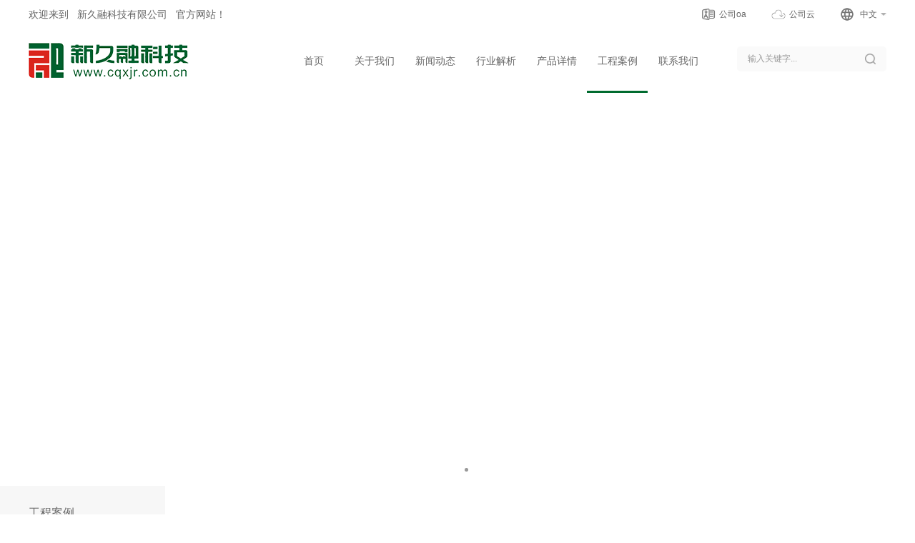

--- FILE ---
content_type: text/html
request_url: https://www.cqxjr.com.cn/case/gcal/
body_size: 6514
content:
<!DOCTYPE html>
<html>
<head>
	<meta charset="UTF-8">
	<meta name="author" content="bigprawn">
	<title>工程案例 - 新久融科技公司</title>
		<meta name="keywords" content="重庆建筑模板,重庆综合管廊铝模板,重庆液压自动爬模,重庆液压自动爬架,重庆铝合金模板厂,重庆建筑模板价格,新久融," />
	<meta name="description" content="重庆新久融科技有限公司是一家提供建筑用铝合金模板、建筑智能爬架、爬模、pc工艺生产及配件等新型建筑施工材料和建筑新工艺的环保型建筑材料企业，拥有强大的技术研发队伍和专业的施工管理团队，可提供完善专业的模板解决方案和施工承包服务。欢迎咨询！" />
	<meta name="viewport" content="width=device-width, initial-scale=1.0, minimum-scale=1.0, maximum-scale=1.0, user-scalable=no,minimal-ui">
	<meta http-equiv="X-UA-Compatible" content="IE=edge,chrome=1">
	<meta http-equiv="Cache-Control" content="no-transform " />
	<meta name="HandheldFriendly" content="true">
	<meta name="renderer" content="webkit">
	<script type="text/javascript" src="/i/jquery1.42.min.js"></script>
	<script type="text/javascript" src="/i/jquery-2.1.1.min.js"></script>
	<script type="text/javascript" src="/i/TouchSlide.1.1.js"></script>
	<script type="text/javascript" src="/i/jquery.SuperSlide.2.1.1.js"></script>
	<link rel="stylesheet" href="/i/_jiurong.css" /> 
	<style type="text/css">
				.nv li a.lid5{border-bottom: 3px solid #006b2f;}
		.subnav a.lid17{color:#0096d7;background:url(/i/sub_li.jpg) right center no-repeat;}
	</style>
</head>
<body>
		<style>
.nv li.nv1 ul, .nv li.nv4 ul, .nv li.nv11 ul{ width: 340px;
left: -125px;}

	

</style>
	<!-- 头部 -->
	<dl class="header clearfix minw">
		<dt>欢迎来到 &nbsp; 新久融科技有限公司 &nbsp; 官方网站！</dt>
		<dd class="common clearfix">
			<ul class="clearfix">
				<li><a href="#" rel="nofollow"><img src="/i/ico/top1.png" />公司oa</a></li>
				<li><a href="#" rel="nofollow"><img src="/i/ico/top2.png" />公司云</a></li>
				<li>
					<img src="/i/ico/top3.png" />
					<span class="show">中文<img src="/i/ico/top4.jpg" /></span>
					<div class="options"><a href="/en/">English</a></div>
				</li>
			</ul>
		</dd>
	</dl>

	<!-- 幻灯片 -->
	<div class="hdp minw">
		<div class="nav clearfix">
			<div class="nav_bg"><span></span></div>
			<dl class="common nav_cn clearfix">
				<dt class="fl"><a href="/"></a></dt>
				<dd class="fr clearfix">
					<ul class="nv fl clearfix">
						<li>
							<a href="/" class="lid0">首页</a>
						</li>
						<li class="nv1">
							<a href="/about/profile/" class="lid1 sjnv">关于我们</a>
							<ul>
								<li><a href="/about/profile/" class="lid7">公司简介</a></li><li><a href="/about/organizational/" class="lid8">组织架构</a></li><li><a href="/about/honor/" class="lid9">资质荣誉</a></li><li><a href="/about/cotay/" class="lid58">公司团队</a></li>							</ul>
						</li>
						<li class="nv2">
							<a href="/news/industry/" class="lid2 sjnv">新闻动态</a>
							<ul>
								<li><a href="/news/industry/" class="lid10">行业动态</a></li><li><a href="/news/company/" class="lid11">公司新闻</a></li>							</ul>
						</li>
						<li class="nv3">
							<a href="/analysis/development/" class="lid3 sjnv">行业解析</a>
							<ul>
								<li><a href="/analysis/development/" class="lid12">行业发展</a></li><li><a href="/analysis/policy/action/" class="lid13">政策解读</a></li>							</ul>
						</li>
						<li class="nv4">
							<a href="/product/alufer/feature/" class="lid4 sjnv">产品详情</a>
							<ul>
								<li><a href="/product/alufer/feature/" class="lid14">铝合金模板</a></li><li><a href="/product/gallery/" class="lid15">综合管廊铝模板</a></li><li><a href="/product/hydraulic/climb/" class="lid16">液压自动爬模</a></li>							</ul>
						</li>
						<li class="nv5"><a href="/case/gcal/" class="lid5">工程案例</a></li>
						<li class="nv6"><a href="/contact/" class="lid6">联系我们</a></li>
					</ul>
					<form name="search" action="/e/search/index.php" method="post">
						<input name="tempid" value="1" type="hidden">
						<input name="tbname" value="news" type="hidden">
						<input name="show" value="title,smalltext" type="hidden">
						<input name="keyboard" onblur="if(this.value == '') {this.value='输入关键字...'}" onfocus="if(this.value == '输入关键字...') {this.value=''}" value="输入关键字..." class="input_txt" type="text">
						<input value="" class="input_but" type="submit">
					</form>
				</dd>
				<div class="nav_trigger"><span class="nav_icon"></span></div>
			</dl>
			<div class="nvbg"></div>
		</div>
		<div class="f pctp">
			<div class="bd">
				<ul>
					<li _src="url(/d/file/201901/f3d0b7dccc0f3e44cf70907d9b9ce147.jpg)" style="background: center 0 no-repeat;"><a href="http://www.cqxjr.com.cn/"  title="重庆建筑模板,新久融"></a></li><li _src="url(/d/file/201901/5bbf14519292602db05a193b928b1d04.jpg)" style="background: center 0 no-repeat;"><a href="http://www.cqxjr.com.cn/"  title="重庆建筑模板,新久融"></a></li>				</ul>
			</div>
			<div class="hd"><ul></ul></div>
			<span class="prev"></span>
			<span class="next"></span>
		</div>
		
		<!-- 手机banner -->
		<div class="fullslide sjtp" id="fullslide">
			<div class="bd">
				<ul>
					<li><img src="/d/file/201901/f3d0b7dccc0f3e44cf70907d9b9ce147.jpg" _src="/d/file/201901/f3d0b7dccc0f3e44cf70907d9b9ce147.jpg" alt="baner4"></li><li><img src="/d/file/201901/5bbf14519292602db05a193b928b1d04.jpg" _src="/d/file/201901/5bbf14519292602db05a193b928b1d04.jpg" alt="banner5"></li>				</ul>
			</div>
			<div class="hd">
				<ul>
					<li></li>
				</ul>
			</div>
		</div>
		<script type="text/javascript">
			TouchSlide({ 
				slideCell:"#fullslide",
				titCell:".hd ul", //开启自动分页 autoPage:true ，此时设置 titCell 为导航元素包裹层
				mainCell:".bd ul", 
				effect:"leftLoop", 
				autoPage:true,//自动分页
				autoPlay:true, //自动播放
				interTime:5000,
				delayTime:2500
			});
		</script>
	</div>
		
	<!-- 页面标题 -->
	<div class="ctit minw">
		<dl class="common clearfix">
			<dd class="mr">
				<h3>工程案例</h3>
				<div class="crumbs fr">您现在所在的位置：<a href="/"><img src="/i/home.png" /></a> > &nbsp;<a href="/case/">工程案例</a>>&nbsp;<a href="/case/gcal/">工程案例</a></div>
			</dd>
			<dt class="ml">
				工程案例				<span>Engineering case</span>
			</dt>
		</dl>
	</div>
	
	<!-- 主体内容 -->
	<div class="container clearfix common">
		<div class="ml">
			<div class="subnav">
				<a href="/case/gcal/" class="lid17">工程案例</a>			</div>
			<img src="/i/lx1.jpg" />
			<div class="lx">
				<p>建筑产业现代化</p>
				<p>推动建筑业转型升级</p>
				<img src="/i/lx2.png" />
			</div>
		</div>
		<div class="mr">
			<ul class="case clearfix">
								<li><a href="/html/201903/323.html" title="广西日报传媒集团危旧房改造工程">
					<div class="img"><img src="/d/file/201903/fef2c2d82ac20af643f9a0e43a71054a.jpg" /><span><img src="/i/imore2.png" /></span></div>
					<dl>
						<dt>广西日报传媒集团危旧房改造工程</dt>
						<dd>
							<p>开发商：广西传媒集团</p>
<p>总包单位：歌山环保</p>
<p>项目面积：约6万㎡</p>
						</dd>
					</dl>
				</a></li>
				<li><a href="/html/201903/322.html" title="贵阳龙湖·景粼天著">
					<div class="img"><img src="/d/file/201903/63886cf3f22224f3072534592f33dfc7.jpg" /><span><img src="/i/imore2.png" /></span></div>
					<dl>
						<dt>贵阳龙湖·景粼天著</dt>
						<dd>
							<p>开发商：龙湖地产</p>
<p>总包单位：贵州裕丰合置业投资有限公司</p>
<p>项目面积：730000平方米</p>
						</dd>
					</dl>
				</a></li>
				<li><a href="/html/201809/286.html" title="遵义东欣彩虹城F2组团">
					<div class="img"><img src="/d/file/201809/80093f247bfcaa17589de5b74b8650a3.jpg" /><span><img src="/i/imore2.png" /></span></div>
					<dl>
						<dt>遵义东欣彩虹城F2组团</dt>
						<dd>
							<p>开发商：东欣房地产开发公司</p>
<p>总包单位：歌山建设集团</p>
<p>项目面积：约15万㎡</p>
						</dd>
					</dl>
				</a></li>
				<li><a href="/html/201809/285.html" title=" 龙湖春江天镜">
					<div class="img"><img src="/d/file/201903/716cab95ec0de90006b7e1f7013a0bee.jpg" /><span><img src="/i/imore2.png" /></span></div>
					<dl>
						<dt> 龙湖春江天镜</dt>
						<dd>
							<p>开发商：龙湖地产&nbsp;&nbsp;</p>
<p>项目面积：115万平方&nbsp;&nbsp;</p>
<p>总包单位：先锋建设集团&nbsp;&nbsp;</p>
						</dd>
					</dl>
				</a></li>
				<li><a href="/html/201807/240.html" title="南宁保利领秀前城">
					<div class="img"><img src="/d/file/201807/11cef9566004815c4a26e7e6086912ed.jpg" /><span><img src="/i/imore2.png" /></span></div>
					<dl>
						<dt>南宁保利领秀前城</dt>
						<dd>
							<p>开发商：广西保利置业集团有限公司</p>
<p>总包单位：歌山建设集团有限公司</p>
<p>项目面积：约15万㎡</p>
						</dd>
					</dl>
				</a></li>
				<li><a href="/html/201803/137.html" title="融创欧麓花园">
					<div class="img"><img src="/d/file/201803/966fd2fc18f41e8cbf336e48bd42a1c2.jpg" /><span><img src="/i/imore2.png" /></span></div>
					<dl>
						<dt>融创欧麓花园</dt>
						<dd>
							<p>开发商：融创地产</p>
<p>总包单位：重庆光宇建设集团</p>
<p>项目面积：35万㎡</p>
						</dd>
					</dl>
				</a></li>
				<li><a href="/html/201803/136.html" title="融创江南融府">
					<div class="img"><img src="/d/file/201803/5d2dfc2d9527fd702f610c7a13e18520.jpg" /><span><img src="/i/imore2.png" /></span></div>
					<dl>
						<dt>融创江南融府</dt>
						<dd>
							<p>开发商：融创地产</p>
<p>总包单位：重庆光宇建设集团</p>
<p>项目面积：约9.4471万㎡</p>
						</dd>
					</dl>
				</a></li>
				<li><a href="/html/201803/135.html" title="中海九龙天颂">
					<div class="img"><img src="/d/file/201803/d23f3db07b7d5c8002f5746343f54a50.jpg" /><span><img src="/i/imore2.png" /></span></div>
					<dl>
						<dt>中海九龙天颂</dt>
						<dd>
							<p>开发商：中海地产</p>
<p>总包单位：重庆建工集团</p>
<p>项目面积：18万㎡</p>
						</dd>
					</dl>
				</a></li>

			</ul>
			<div class="page"><a title="Total record">&nbsp;<b>9</b> </a>&nbsp;&nbsp;&nbsp;<b>1</b>&nbsp;<a class="thispage" href="/case/gcal/index_2.html">2</a>&nbsp;<a class="nextpage" href="/case/gcal/index_2.html">></a>&nbsp;<a class="lastpage" href="/case/gcal/index_2.html">>|</a></div>
		</div>
	</div>
	<script>
		$(".case li").each(function(hb){ 
			if((hb+1) % 2 == 0){ 
				$(".case li:eq("+hb+")").css("float","right")
			}
		})
	</script>
		<!-- 底部 -->
	<div class="footer minw">
		<dl class="foot clearfix common">

			<dt class="fl clearfix">
				<h2>新久融科技有限公司<b>——</b><span>全程参与 · 高效实战 · 诚信省心</span></h2>
<div class="Omeks">
			<ul>
								<li>
					<img src="/d/file/201901/b437f01495a53e58e1cc795d8a9fc64b.png" />
				</li>
								<li>
					<img src="/d/file/201901/e93213c5e85b5a1ace282d11fe7879e9.png" />
				</li>
								<li>
					<img src="/d/file/201901/2c9b5cc997159dc0ae214d625e208f03.png" />
				</li>
								<li>
					<img src="/d/file/201901/5262237e147a47c6c963251d62f0f01a.png" />
				</li>
								<li>
					<img src="/d/file/201901/eb79b4a061e970845ce023aaebfe42a8.png" />
				</li>
								<li>
					<img src="/d/file/201901/f3c3adacbfe908fa16e28546bc36002c.png" />
				</li>
								<li>
					<img src="/d/file/201901/6017208c6b799ca23be665ddd1eb8a18.png" />
				</li>
								<li>
					<img src="/d/file/201901/508e463eac1d821f451ead7e0c6812d1.png" />
				</li>
								<li>
					<img src="/d/file/201901/14e49873d8767d00d3a3f59b2b843ee7.png" />
				</li>
								<li>
					<img src="/d/file/201901/4526e9cca5ed08444df47ba00fcb5756.png" />
				</li>
								<li>
					<img src="/d/file/201901/85b2823885425dd188d77de91bf134d4.png" />
				</li>
							</ul>
		  </div>
				<p><img src="/i/ico/ft1.png" />服务热线：023-87282888  /   王总: 19946972218</p>
				<p><img src="/i/ico/ft2.png" />传真：023-87282888</p>
				<p><img src="/i/ico/ft3.png" />地址：潼南区梓潼街道办事处幸福街2号 </a></p>
			</dt>
<div class="fl"><iframe frameborder="0" height="90" width="90" allowtransparency="true" scrolling="no" src="http://www.cqgseb.gov.cn/ztgsgl/WebMonitor/GUILayer/eImgMana/gshdimg.aspx?sfdm=120180917110034637864"></iframe></div>

			<dd class="fr clearfix">
<img src="/d/file/201901/16b0876eb37068071b4dfbf0af87c2b7.jpg"  style="width:110px;">
				<p>扫一扫 关注我们</p>
				
			</dd>
		</dl>
		<dl class="copy clearfix">
			<dt class="common"><p>版权：重庆新久融科技有限公司 &nbsp;&nbsp; <a target="_blank" href="https://beian.miit.gov.cn/" rel='nofollow'>渝ICP备18001279号</a> Powered by <a href="https://www.paichen.net/" target="_blank">重庆网站建设</a> <a target="_blank" rel="nofollow" href="http://www.beian.gov.cn/portal/registerSystemInfo?recordcode=50011202501425">渝公网安备 50011202501425号</a></p></dt>
			<dd><span></span></dd>
		</dl>

	</div>
	
	<script type="text/javascript">

		jQuery(".f").hover(function(){ jQuery(this).find(".prev,.next").stop(true,true).fadeTo("show",1) },function(){ jQuery(this).find(".prev,.next").fadeOut() });
		jQuery(".f").slide({ titCell:".hd ul", mainCell:".bd ul", effect:"fold",  autoPlay:true, autoPage:true, trigger:"click",mouseOverStop:false,interTime:3500,
			startFun:function(i){
				var curLi = jQuery(".f .bd li").eq(i);
				if( !!curLi.attr("_src") ){
					curLi.css("background-image",curLi.attr("_src")).removeAttr("_src")
				}
			}
		});
		$(function(){
			$('.nv li ul').parent().hover(function(){
				//$(this).find(".nv1").fadeIn(200);
				//$(this).find('a').eq(0).addClass('on');
				$('.nvbg').show();
			},function(){
				//$(this).find(".nv1").fadeOut(200);
				//$(this).find('a').eq(0).removeClass('on');
				$('.nvbg').hide();
			});
			$('.nav_trigger').on('click', function(e){
				e.preventDefault();
				$(this).parent().toggleClass('nav-active');
			});
			$('.page a').eq(0).remove();

			var winWidth = $(window).width();
			if(winWidth < 800){
jQuery(".Omeks").slide({mainCell:"ul",effect:"leftMarquee",vis:2,autoPlay:true,interTime:40,switchLoad:"_src"});
				$(".nv li a.sjnv").attr("href","javascript:void()"); 
				$(".nv li a.sjnv").click(function(){
					$(this).parent().addClass('show').siblings().removeClass('show');
					//$(this).parent().parent().toggleClass('show');
				})
				/*$(".nav li a.lid32,.nav li a.lid33,.nav li a.lid34,.nav li a.lid35,.nav li a.lid36").click(function(){
					$(this).parent().toggleClass('san');
				})*/
			}else{
jQuery(".Omeks").slide({mainCell:"ul",effect:"leftMarquee",vis:5,autoPlay:true,interTime:40,switchLoad:"_src"});
}
		})
	</script>
<div class="ah"><a href="http://www.cqxjr.com.cn/" target="_blank">重庆建筑模板</a>新久融公司</div>
</body>
</html>

--- FILE ---
content_type: text/css
request_url: https://www.cqxjr.com.cn/i/_jiurong.css
body_size: 7495
content:
@charset "UTF-8";
*{margin:0;padding:0;list-style-type:none;}
body{font-size:14px;font-family:"思源黑体 CN",arial/*, "Hiragino Sans GB", tahoma, "5B8B4F53" !important*/;color:#666;}
a{text-decoration:none;color:#666;outline:none;blr:expression(this.onFocus=this.blur());}
.clearfix:after{content:".";display:block;clear:both;visibility:hidden;height:0;}
.clearfix{height:100%;}
.common{width:1200px;margin:0 auto;max-width:1920px;min-width:1200px;}
p{line-height:27px;}
img{border:none;}
*:focus{outline:none;}
.fl{float:left;}
.fr{float:right;}
.minw{min-width:1200px;}
h1,h2,h3{font-weight:normal;}
h2{font-size:20px;}
h3{font-size:16px;}
.blue{color:#0096d7;}

/************************************************************************************************************/
/************************************************************************************************************/
/*** 顶部代码 ***/
dl.header{position:relative;height:40px;line-height:40px;}
dl.header dt{width:87%;position:absolute;right:0;top:0;z-index:1;}
dl.header dd{position:relative;z-index:2;}
dl.header dd ul{float:right;}
dl.header dd ul li{float:left;line-height:20px;margin-left:35px;font-size:12px;position:relative;margin-top:10px;}
dl.header dd ul li img{width:20px;height:auto;vertical-align:top;margin-right:5px;}
dl.header dd ul li span{cursor:pointer;}
dl.header dd ul li span img{width:auto;margin-left:5px;margin-right:0;padding-top:8px;}
dl.header dd ul li .options{padding-left:30px;display:none;margin-top:-5px;}
dl.header dd ul li .options a{line-height:15px;display:block;}
dl.header dd ul li:hover .options{display:block;}

.nav_trigger{width:25px;height:25px;position:absolute;right:4%;top:50%;margin-top:-12px;z-index:9999;cursor:pointer;display:none;}
.nav_icon{display:inline-block;position:relative;width:25px;height:3px;background:#fff;-webkit-transition-property:background-color, -webkit-transform; ransition-property: background-color, -webkit-transform; transition-property: background-color, transform; transition-property: background-color, transform, -webkit-transform; -webkit-transition-duration: .3s;  transition-duration: .3s;}
.nav_icon:before,
.nav_icon:after{content: '';display:block;width:25px;height:3px;position:absolute;background:#fff;-webkit-transition-property: margin, -webkit-transform; transition-property: margin, -webkit-transform; transition-property: margin, transform; transition-property: margin, transform, -webkit-transform; -webkit-transition-duration: .3s; transition-duration: .3s;}
.nav_icon:before{margin-top:-8px; }
.nav_icon:after{margin-top:8px;}
.nav-active .nav_icon{background: rgba(0, 0, 0, 0);}
.nav-active .nav_icon:before{margin-top: 0; -webkit-transform: rotate(45deg); transform: rotate(45deg); background:#fff;}
.nav-active .nav_icon:after{margin-top: 0; -webkit-transform: rotate(-45deg); transform: rotate(-45deg); background:#fff;}

/*** 导航代码 ***/
.nav{width:100%;height:90px;top:35px;left:0;z-index:999; background: #fff; }
.nav a{color:#666;text-transform:capitalize;}
.nav_bg{width:87%;height:100%;position:absolute;right:0;top:0;z-index:1;}
.nav_bg span{display:none;position:absolute;left:2%;top:0;top:50%;margin-top:-12px;height:24px;width:28px;background:url('ico/ico.png') center no-repeat;}
.nav_cn{position:relative;z-index:10;}

.nav dl dt a{display:block;width:290px;height:90px;background:url('logo.png') left center no-repeat;}
.nav dl dd{height:auto;}
.nav form{float:right;background:#fafafa;height:35px;padding:0 15px;border-radius:5px;margin-left:10px; margin-top: 25px; }
.nav form input{vertical-align:top;background:none;border:none;outline:none;font-size:12px;color:#999999;height:35px;line-height:35px;}
.nav .input_txt{width:160px;}
.nav .input_but{width:15px;background:url('ico/ss.png') center no-repeat;background-size:100% auto;cursor:pointer;}

.nv{height:90px; position: relative; left: -30px; }
.nv li{float:left;height:100%;line-height:90px;width:85px;text-align:center;position:relative; }
.nv li ul{top:69px;display:none;left:0;width:240px;background:url('nv_li.png') center top no-repeat;padding-top:6px;}
.nv li ul li{height:50px;line-height:50px;font-size:12px;}
.nvbg{background:url('black20.png') center;display:none !important;height:50px;width:87%;float:right;}
.nv li:hover ul{display:none;}
.nv li.nv1 ul,
.nv li.nv4 ul,
.nv li.nv11 ul{width:255px;left:-85px;}
.nv li.nv2 ul,
.nv li.nv3 ul,
.nv li.nv21 ul,
.nv li.nv31 ul{width:170px;left:-40px;}
.nv li.nv41 ul{width:390px;left:-152px;}
.nv li.nv41 ul li{width:130px;}
.nav a{ display:block;  height: 87px; }

/************************************************************************************************************/
/************************************************************************************************************/
/*** 底部代码 ***/
.footer{background:#333;padding:25px 0 30px;color:#adadad;font-size:12px;}
.footer a{color:#adadad;}
.footer h2{line-height:70px;color:#fff;margin-bottom:10px;}
.footer h2 b{font-weight:normal;}
.footer .foot dt img{width:20px;vertical-align:top;margin-right:9px;}
.footer .foot dt p{line-height:20px;margin-right:10px; margin-bottom: 10px;  float: left; }
.footer .foot dd p{text-align:center;}

.copy,.copy a{color:#b6b6b6;}
.copy{padding:12px 0 11px;position:relative;margin-top:20px;width:100%;}
.copy dt{position:relative;z-index:3;}
.copy dd{position:absolute;left:0;top:0;height:100%;width:87%;background:#515151;_height:50px;}
.copy dd span{display:block;position:absolute;right:2%;top:50%;margin-top:-12px;height:24px;width:28px;background:url('ico/ico.png') center no-repeat;}

/************************************************************************************************************/
/************************************************************************************************************/
/*** 幻灯片代码 ***/
.hdp{width:100%;position:relative;}
.hdp .f{width:100%;position:relative;height:550px;}
.hdp .f .bd{margin:0 auto;position:relative;z-index:0;overflow:hidden;}
.hdp .f .bd ul{width:100% !important;}
.hdp .f .bd li{width:100% !important;height:550px;overflow:hidden;text-align:center;}
.hdp .f .bd li a{display:block;height:100%;}
.hdp .f .hd{width:100%;position:absolute;z-index:1;bottom:10px;left:0;height:30px;line-height:30px;text-align:center;}
.hdp .f .hd ul li{cursor:pointer;display:inline-block;*display:inline;*zoom:1;margin:0 10px;width:5px;height:5px;overflow:hidden;background:#999;border-radius:50%;font-size:0;line-height:0;}
.hdp .f .hd ul .on{background:#fff;}
.hdp .prev,
.hdp .next{display:block;position:absolute;z-index:1;top:50%;margin-top:-15px;left:2%;z-index:1;width:30px;height:30px;background:url('w-left.png') no-repeat;cursor:pointer;background-size:100% auto !important;}
.hdp .next{left:auto;right:2%;background:url('w-right.png') no-repeat;}

/************************************************************************************************************/
/*** 幻灯片代码 ***/
.fullslide{position:relative;width:100%;}
.fullslide .bd{position:relative;z-index:0;overflow:hidden;}
.fullslide .bd li{float:left;width:100%;}
.fullslide .bd li img{display:block;width:100%;height:auto;margin:0 auto;}
.fullslide .hd{position:absolute;left:0;width:100%;height:25px;text-align:center;bottom:0px;z-index:9;}
.fullslide .hd li{cursor:pointer;display:inline-block;*display:inline;*zoom:1;margin:0 10px;width:5px;height:5px;overflow:hidden;background:#999;border-radius:50%;font-size:0;line-height:0;}
.fullslide .hd li.on{background:#fff;}

/************************************************************************************************************/
/************************************************************************************************************/
/*** 首页代码 ***/
.icontainer{}
.icontainer .rw_tit{padding-top:15px;height:30px;line-height:30px;font-size:16px;position:relative;}
.icontainer .rw_tit li{float:left;color:#999;cursor:pointer;text-transform:capitalize;}
.icontainer .rw_tit li span{display:inline-block;*display:inline;*zoom:1;vertical-align:top;width:50px;height:30px;background:url('dian.jpg') center no-repeat;}
.icontainer .rw_tit li a{display:block;width:12px;height:30px;position:absolute;right:0;top:15px;z-index:1;}
.icontainer .rw_tit li.hit{color:#666;}
.icontainer .rw_tit li.hit a{background:url('imore1.png') center no-repeat;background-size:100% auto;z-index:2;}
.icontainer .rw_box{margin-top:15px;font-size:12px;text-transform:uppercase;color:#999;}
.icontainer .rw_none{display:none;}

.row1{margin:25px auto;}
.row1 .rw11{width:490px;}
.row1 .rw12{width:355px;padding:0 25px;border:solid #f7f7f7;border-width:0 1px;margin:0 24px;}
.row1 .rw13{width:255px;}

.row1 .rw11 .r11{display:block;}
.row1 .rw11 .r11 img{float:left;margin-right:15px;}
.row1 .rw11 .r11 p{text-indent:2em;}

.row1 .rw12 .rw_box{margin-top:0;min-height:220px;}
.row1 .rw12 .r21{display:block;}
.row1 .rw12 .r21 li{margin-top:15px;padding-left:62px;position:relative;}
.row1 .rw12 .r21 li span{position:absolute;left:0;top:0;width:55px;height:25px;background:#fafafa;text-align:center;line-height:25px;_left:-62px;}
.row1 .rw12 .r21 li a{display:block;max-height:50px;overflow:hidden;line-height:25px;color:#999;_margin-top:-25px;}
.row1 .rw12 .r21 li:hover span{background:#e2e2e2;color:#666;}
.row1 .rw12 .r21 li:hover a{color:#666;}

.row1 .rw13 .rw_tit li a{background:url('imore1.png') center no-repeat;background-size:100% auto;}

.row2{background:#fafafa;padding:35px 0;}
.row2 .common{overflow:hidden;}
.row2 .tempWrap{width:100% !important;overflow:hidden;}
.row2 ul li{float:left;width:510px;margin-right:20px;padding:10px 15px;background:#e2e2e2;height:180px;}
.row2 ul li .img{float:left;font-size:0;position:relative;}
.row2 ul li .img img{width:240px;height:180px;}
.row2 ul li .img a{display:none;position:absolute;left:0;bottom:0;width:100%;height:100%;background:url('black50.png') center;}
.row2 ul li .img a img{position:absolute;left:50%;top:50%;margin:-10px 0 0 -10px;width:21px;height:21px;}
.row2 ul li .txt{width:245px;float:right;padding-top:20px;}
.row2 ul li .txt h3{line-height:45px;}
.row2 ul li .txt p{font-size:12px;margin-bottom:10px;color:#999;padding-left:15px;background:url('dian1.png') left 10px no-repeat;}
.row2 ul li:hover .img a{display:block;}
.row2 .rw22{display:none;}
.row2 .more{text-align:center;padding-top:20px;clear:both;}

/************************************************************************************************************/
/************************************************************************************************************/
/*** 内页代码 ***/
.foot .fl{ margin-left: -50px; }
.container .mr{padding:35px 0 60px 49px;min-height:530px;}
.ml{float:left;width:170px;padding-right:20px;}
.mr{float:right;width:960px;border-left:solid 1px #f7f7f7;background:#fff;}
.ctit{background:url('bg1.jpg') left center repeat-y;border-bottom:solid 1px #f7f7f7;}
.ctit dl{}
.ctit dl dt{font-size:16px;text-transform:uppercase;line-height:25px;padding:25px 20px 25px 0;}
.ctit dl dt span{color:#999;display:block;}
.ctit dl dd{height:50px;padding:50px 0 0 49px;}
.ctit dl dd h3{float:left;text-transform:uppercase;}
.entt dl dt{line-height:50px;}
.entt dl dt span{display:none;}

.crumbs{text-align:right;line-height:20px;font-size:12px;color:#999;text-transform:uppercase;}
.crumbs a{color:#999;text-transform:capitalize;}
.crumbs img{width:20px;height:auto;vertical-align:top;}
.subnav{padding:20px 0;}
.subnav a{display:block;height:30px;line-height:30px;margin:10px 0;text-transform:capitalize;}
.subnav a:hover{color:#0096d7;background:url('sub_li.jpg') right center no-repeat;}

.ml .lx{background:#91b609;margin-top:5px;color:#fff;font-size:12px;padding:25px 0 15px 18px;position:relative;}
.ml .lx img{width:26px;height:auto;position:absolute;right:15px;top:20px;}

.pic{text-align:center;text-indent:0 !important;}
.pic img{max-width:100%;height:auto;margin-top:20px;}

.page a,
.page b{display:inline-block;vertical-align:top;width:35px;height:35px;line-height:35px;text-align:center;background:#f7f7f7;font-size:12px;margin-top:20px;margin-right:5px;}
.page b{background:#0096d7;color:#fff;}

.sxb{margin-top:30px;}
.sxb li{height:30px;line-height:30px;overflow:hidden;text-overflow:ellipsis;white-space:nowrap;font-size:12px;color:#999;}
.sxb li a{color:#999;}

.slide_nav{}
.slide_nav a{display:inline-block;vertical-align:top;margin-right:25px;font-size:16px;border-bottom:solid 1px #fff;line-height:25px;position:relative;margin-bottom:25px;text-transform:lowercase;}
.slide_nav span{display:none;position:absolute;bottom:-6px;left:50%;margin-left:-5px;background:url('slide_li.jpg') center no-repeat;width:10px;height:5px;z-index:10;}

.slide_nav a:hover{border-color:#0096d7;color:#0096d7;}
.slide_nav a:hover span{display:block;}

/************************************************************************************************************/
/************************************************************************************************************/
/*** 关于我们代码 ***/

/************************************************************************************************************/
/************************************************************************************************************/
/*** 资质荣誉代码 ***/
.honor{}
.honor li{float:left;width:230px;margin:0 13px 25px 0;}
.honor li img{width:100%;height:auto;}

/************************************************************************************************************/
/************************************************************************************************************/
/*** 新闻动态代码 ***/
.news{}
.news li:after,
.news dl:after{content:".";display:block;clear:both;visibility:hidden;height:0;}
.news li,.news dl{height:100%;}
.news li{margin-bottom:15px;}
.news li img{float:right;width:155px;height:115px;}
.news dl{float:left;width:770px;padding-top:15px;}
.news dl dt{float:left;text-align:center;width:90px;background:#f7f7f7;}
.news dl dt h1{font-size:30px;line-height:55px;border-bottom:solid 3px #fff;}
.news dl dt p{line-height:32px;font-size:12px;}
.news dl dd{width:655px;float:right;}
.news dl dd h3{line-height:36px;height:36px;overflow:hidden;text-overflow:ellipsis;white-space:nowrap;}
.news dl dd p{height:54px;overflow:hidden;font-size:12px;color:#999;}
.news li:hover dl dt{background:#0096d7;color:#fff;}
.news li:hover dl dd h3{color:#0096d7;}

/*** 新闻动态-nei代码 ***/
.newstext{}
.newstext h3{color:#0096d7;text-transform:uppercase;}
.newstext .share{display:inline-block;vertical-align:top;}
.ftitle{color:#999;font-size:12px;line-height:28px;margin:5px 0 30px;}
.ftitle a{color:#999;}
.newstext .jj p{padding-left:15px;position:relative;}
.newstext .jj p span{display:block;background:url('dian1.png') center no-repeat;width:6px;height:6px;left:0;top:10px;position:absolute;}

/************************************************************************************************************/
/************************************************************************************************************/
/*** 政策解读代码 ***/
.policy{}
.policy li:after{content:".";display:block;clear:both;visibility:hidden;height:0;}
.policy li{height:100%;margin-top:30px;}
.policy li h2{float:left;width:54px;height:54px;padding-left:11px;text-align:center;line-height:54px;background:url('zc1.jpg') center no-repeat;color:#fff;}
.policy li .txt{float:right;width:870px;}

.zcjd2 .policy li h2{background:url('zc2.jpg') center no-repeat;}
.zcjd2 .slide_nav span{background:url('slide_li2.jpg') center no-repeat;}
.zcjd2 .slide_nav a:hover{border-color:#91b609;color:#91b609;}

/************************************************************************************************************/
/************************************************************************************************************/
/*** 铝模特点代码 ***/
.lmtd{}
.lmtd li{float:left;width:270px;padding:30px 20px;background:#f7f7f7;margin:15px 15px 0 0;}
.lmtd li b{display:block;line-height:30px;color:#0096d7;text-transform:uppercase;margin-bottom:25px;height:30px;overflow:hidden;text-overflow:ellipsis;white-space:nowrap;}
.lmtd li p{height:162px;overflow:hidden;margin-bottom:30px;}
.lmtd li img{width:100%;height:190px;}

.cpjs li p{height:81px;margin:0;}

/************************************************************************************************************/
/************************************************************************************************************/
/*** 铝模效果代码 ***/
.pgwSlideshow{width:100%;display:none;margin-top:30px;}
.pgwSlideshow .ps-current{text-align:center;position:relative;min-height:150px;overflow:hidden;}
.pgwSlideshow .ps-current > ul  > li{text-align:center;width:100%;z-index:1;opacity:0;display:block;}
.pgwSlideshow .ps-current > ul  > li img{display:block;max-width:100%;margin:auto;}
.pgwSlideshow .ps-caption{display:none !important;}

.pgwSlideshow .ps-list{overflow:hidden;position:relative;margin-top:30px;}
.pgwSlideshow .ps-list ul{position:relative;left:0;margin:0 !important;}
.pgwSlideshow .ps-list li{float:left;}
.pgwSlideshow .ps-list li .ps-item{display:block;font-size:0;padding:5px 8px;border:solid 1px #fff;}
.pgwSlideshow .ps-list li img{width:174px;height:128px;}
.pgwSlideshow .ps-list li .ps-item.ps-selected{border-color:#0096d7;}

.pgwSlideshow .ps-current .ps-prev,
.pgwSlideshow .ps-current .ps-next{width:35px;height:35px;position:absolute;top:45%;cursor:pointer;background-size:100% auto !important;}
.pgwSlideshow .ps-current .ps-prev{background:url('b-left10.png') center no-repeat;left:50px;}
.pgwSlideshow .ps-current .ps-next{background:url('b-right10.png') center no-repeat;right:50px;}
.pgwSlideshow .ps-list .ps-prev,
.pgwSlideshow .ps-list .ps-next{display:none;}

/************************************************************************************************************/
/************************************************************************************************************/
/*** 工程案例代码 ***/
.case{}
.case li{}
.case li{float:left;width:440px;padding:20px 15px;background:#f7f7f7;margin-bottom:17px;height:165px;}
.case li .img{float:left;position:relative;font-size:0;}
.case li .img img{width:220px;height:165px;}
.case li .img span{display:none;width:100%;height:100%;position:absolute;left;0;top:0;background:url('black50.png') center;}
.case li .img span img{position:absolute;left:50%;top:50%;margin:-10px 0 0 -10px;width:21px;height:21px;}
.case li dl{float:right;width:200px;}
.case li dl dt{font-size:16px;line-height:45px;margin-bottom:15px;height:45px;overflow:hidden;text-overflow:ellipsis;white-space:nowrap;}
.case li dl dd{height:108px;overflow:hidden;line-height:27px;font-size:12px;}
.case li dl dd p{font-size:12px;padding-left:15px;background:url('dian1.png') left 10px no-repeat;}
.case li:hover{background:#0096d7;}
.case li:hover a{color:#fff;}
.case li:hover .img span{display:block;}
.case li:hover dl dd p{background:url('dian2.png') left 10px no-repeat;}

/************************************************************************************************************/
/************************************************************************************************************/
/*** 联系我们代码 ***/
.contact{}
.map{width:100%;height:355px;margin-top:25px;}

.us h3{margin-bottom:25px;}
.us p{line-height:23px;margin-top:15px;}
.us img{width:23px;height:auto;vertical-align:top;margin-right:10px;}

/************************************************************************************************************/
/************************************************************************************************************/
/*** 搜索代码 ***/
.sous{}
.sous li{padding:15px 0;}
.sous h2{font-size:16px;margin-bottom:15px;height:30px;line-height:30px;overflow:hidden;text-overflow:ellipsis;white-space:nowrap;}
.sous li p{text-indent:24px;}
.sous .p1{max-height:54px;overflow:hidden;}
.sous .p2{color:#999;}


.pctp{display:block;}
.sjtp{display:none;}
.Omeks{ width: 930px; padding-bottom: 20px; }
.Omeks li{ width: 180px; height: 60px;  text-align: center; line-height: 60px;transition: .5s; margin-right: 19px; background: #fff;  }
.Omeks li a{  width: 100%;
				        vertical-align: middle;
				        text-align: center;   }
.footer .Omeks li img{ height: 100%;  margin-right: 0; width:100%; }
	.footer .Omeks li:hover{ background: #fff; }

.fl iframe{ position: relative; top: 50px; }
.foot .fr{ position: relative; top: 30px; }

@media screen and (max-width:1920px){
	dl.header dt,.nav_bg,.nvbg,.copy dd{width:90%;}
}
@media screen and (max-width:1700px){
	dl.header dt,.nav_bg,.nvbg,.copy dd{width:93%;}
}
@media screen and (max-width:1550px){
	dl.header dt,.nav_bg,.nvbg,.copy dd{width:96%;}
}
@media screen and (max-width:1450px){
	dl.header dt,.nav_bg,.nvbg,.copy dd{width:100%;}
	.nav_bg span{display:none;}
	dl.header dt{width:1200px;left:50%;margin-left:-600px;}
}

dl.header dt{ width: 1200px;left: 50%;
    margin-left: -600px;
 }

/************************************************************************************************************/
/************************************************************************************************************/
/*** 手机代码 ***/
@media screen and (max-width:640px){
	.Omeks{ width: 100%; }
	.nav a{ height: auto; }
	.nv li{ line-height: 35px; }
	.nv li a{ color:#fff;}
	.nav{ background: #ccc;}
	.nv{ left:0;  }
	.fl,.fr{width:100%;float:none;}
	.minw{min-width:0;}
	.common{width:94%;min-width:0;}
	.nav_trigger{display:block;}
	.pctp{display:none;}
	.sjtp{display:block;}

	/************************************************************************************************************/
	/************************************************************************************************************/
	/*** 顶部代码 ***/
	dl.header{width:94%;padding:0 3%;}
	dl.header dt{display:none;}
	dl.header dd{width:100%;}
	dl.header dd ul li{margin-left:20px;}

	/*** 导航代码 ***/
	.nav{height:60px;top:25px;}
	.nav_bg{width:93%; display: none;}
	.nav_bg span{display:block;width:20px;background-size:100% auto !important; display: none; }

	.nav_cn{float:right;width:84%;}

	.nav dl dt{width:50%;height:100%;}
	.nav dl dt a{width:100%;background-size:100% auto !important;height:100%;}
	.nav form{float:none;padding:0 3%;margin:15px 3% 0;width:88%;}
	.nav .input_txt{width:90%;}
	.nav .input_but{width:8%;background-size:15px auto;}

	.nv{height:auto;float:none;width:100%;}
	.nv li{float:none;height:100%;width:100%;text-align:left;}
	.nv li a{display:block;padding:0 3%;}
	.nv li a.sjnv{background:url('jtx.png') 97% center no-repeat;background-size:12px auto !important;}
	.nv li ul{position:relative;top:auto;left:auto !important;width:100% !important;background:none;padding:10px 0;}
	.nv li ul li{height:30px;line-height:30px;padding:0 3%;}
	.nvbg{display:none !important;}
	.nv li.show ul{display:block !important;}
	.nv li:hover ul{display:none;}
	.nv li.show a.sjnv{background:#0096d7 url('jts.png') 97% center no-repeat;}

	.nav dl dd{position:fixed;left:-100%;top:0;margin:0 !important;background:#999;-webkit-transition-property:all;transition-property:all;-webkit-transition-duration:300ms;transition-duration:300ms;width:100%;height:100%;padding-top:60px;z-index:999;overflow:scroll;}
	.nav dl.nav-active dd{left:0;-webkit-transition:all .3s ease-in-out;transition:all .3s ease-in-out;}
	.nav-active .nav_trigger{position:fixed;top:30px;}
.foot .fl{ margin-left: 0; }
	/************************************************************************************************************/
	/************************************************************************************************************/
	/*** 底部代码 ***/
	.footer h2{line-height:35px;margin-bottom:10px;}
	.footer h2 b{display:none;}
	.footer h2 span{display:block;}
	.footer .foot{text-align:center;}
	.footer .foot dt p{margin-bottom:10px;margin-right:0;float:none;}
	.footer .foot dd{display:none;}

	.copy dt{width:82%;float:left;padding-left:3%;}
	.copy dd{width:93%;}
	.copy dd span{width:20px;background-size:100% auto !important;}

	/************************************************************************************************************/
	/************************************************************************************************************/
	/*** 首页代码 ***/
	.icontainer .rw_tit{font-size:13px;}
	.icontainer .rw_tit li span{width:25px;}

	.row1{margin:15px auto;}
	.row1 .rw11,
	.row1 .rw12,
	.row1 .rw13{width:100%;padding:0;border:none;margin:0;}

	.row2 ul li{width:92%;margin-right:0px;padding:10px 4%;height:auto;margin-top:10px;}
	.row2 ul li .img{width:38%;overflow:hidden;height:140px;}
	.row2 ul li .img img{width:auto;height:100%;}
	.row2 ul li .txt{width:58%;padding:0;}
	.row2 ul li .txt p{margin-bottom:0px;}
	.row2 .rw21{display:none;}
	.row2 .rw22{display:block;}

	/************************************************************************************************************/
	/************************************************************************************************************/
	/*** 内页代码 ***/
	.container .mr{padding:20px 0 35px;min-height:0;}
	.ml,.mr{float:none;width:100%;padding:0px;border:none;}

	.ctit{background:none;border-bottom:solid 1px #f7f7f7;}
	.ctit dl{width:100%;}
	.ctit dl dt{font-size:14px;padding:15px 3%;width:94%;}
	.ctit dl dd{height:auto;padding:0;background:none;}
	.ctit dl dd h3{display:none;}

	.crumbs{background:#f7f7f7;padding:10px 3%;width:94%;}

	.subnav{padding:15px 0;text-align:center;}
	.subnav a{display:inline-block;margin:0 10px;padding-right:10px;}

	.ml .lx,.ml img{display:none;}

	.slide_nav a{font-size:14px;margin-right:15px;}

	/************************************************************************************************************/
	/************************************************************************************************************/
	/*** 资质荣誉代码 ***/
	.honor li{width:48%;margin:1%;}

	/************************************************************************************************************/
	/************************************************************************************************************/
	/*** 新闻动态代码 ***/
	.news li img{display:none;}
	.news dl{float:none;width:100%;}
	.news dl dd{width:65%;}

	/************************************************************************************************************/
	/************************************************************************************************************/
	/*** 政策解读代码 ***/
	.policy li .txt{width:75%;}

	/************************************************************************************************************/
	/************************************************************************************************************/
	/*** 铝模特点代码 ***/
	.lmtd li{width:96%;padding:4% 3%;margin:1% 0 !important;}
	.lmtd li b{margin-bottom:15px;}
	.lmtd li p{height:auto;overflow:hidden;margin-bottom:20px;}

	/************************************************************************************************************/
	/************************************************************************************************************/
	/*** 铝模效果代码 ***/
	.pgwSlideshow .ps-list li .ps-item{display:block;font-size:0;padding:5px;border:solid 1px #fff;}
	.pgwSlideshow .ps-list li img{width:68px;height:50px;}
	.pgwSlideshow .ps-list li .ps-item.ps-selected{border-color:#0096d7;}

	.pgwSlideshow .ps-current .ps-prev,
	.pgwSlideshow .ps-current .ps-next{width:35px;height:35px;position:absolute;top:45%;cursor:pointer;background-size:100% auto !important;}
	.pgwSlideshow .ps-current .ps-prev{background:url('b-left10.png') center no-repeat;left:50px;}
	.pgwSlideshow .ps-current .ps-next{background:url('b-right10.png') center no-repeat;right:50px;}
	.pgwSlideshow .ps-list .ps-prev,
	.pgwSlideshow .ps-list .ps-next{display:none;}

	/************************************************************************************************************/
	/************************************************************************************************************/
	/*** 工程案例代码 ***/
	.case li{width:94%;padding:5% 3%;height:165px;}
	.case li .img{width:40%;overflow:hidden;height:100%;}
	/*.case li .img img{width:auto;height:100%;}*/
	.case li dl{width:55%;}
	.case li dl dt{font-size:14px;line-height:30px;margin-bottom:10px;height:30px;}

	/************************************************************************************************************/
	/************************************************************************************************************/
	/*** 联系我们代码 ***/
	.map{width:100%;height:260px;}
	.fl iframe{ top: 0; }
}
.ah{height:0px;width:0px;overflow:hidden;}